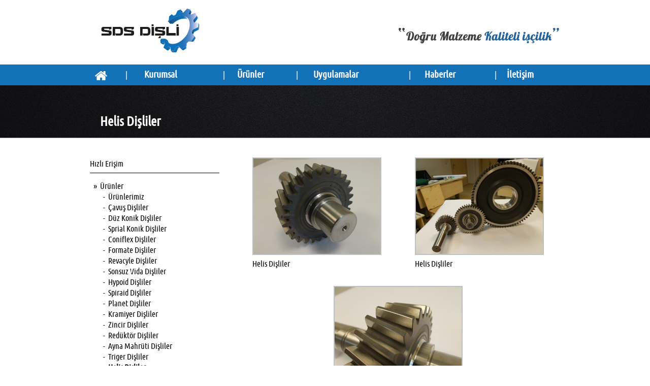

--- FILE ---
content_type: text/html; charset=UTF-8
request_url: http://sdsdisli.com/urunler-helis-di%C5%9Fliler--24-1-1.html
body_size: 4852
content:
  
<!DOCTYPE html PUBLIC "-//W3C//DTD XHTML 1.0 Transitional//EN" "http://www.w3.org/TR/xhtml1/DTD/xhtml1-transitional.dtd">
<html dir="ltr" lang="tr" xml:lang="tr" xmlns="http://www.w3.org/1999/xhtml"><head>
<meta http-equiv="Content-Type" content="text/html; charset=utf-8"/>
<title>						                            Helis Dişliler                                        </title>
<meta name="publisher" content="Pro WEB"/> 
<meta name="rating" content="General"/> 
<meta http-equiv="Reply-to" content="pw[at]pw.com.tr"/> 
<meta http-equiv="Copyright" content="Copyright 2026 Sds Dişli"/>
<meta name="description" content="Sds Dişli - Helis Dişliler "/>
<meta name="keywords" content="Sds Dişli - Helis Dişliler "/>
<meta name="classification" content=""/>
<meta name="robots" content="index,follow"/>
<meta http-equiv="Distribution" content="global"/>
<meta http-equiv="expires" content="0"/> 
<meta content="ALL" name="ROBOTS"/>
<meta name="rating" content="ALL"/>
<link rel="stylesheet" href="_css/style.php?t=1921497830&ln=1" type="text/css"/>
<link rel="stylesheet" href="_css/wf/ubuntu/font.css"  type="text/css"/><link rel="stylesheet" href="_css/wf/notosans/font.css"  type="text/css"/><script type="text/javascript">
function  HariciLinkler() 
	{
		if  (!document.getElementsByTagName) return; var  linkler = document.getElementsByTagName("a"); var  linklerAdet = linkler.length;
		for  (var i=0; i<linklerAdet; i++) { var tekLink = linkler[i]; if(tekLink.getAttribute("href") && tekLink.getAttribute("rel") == "external") { tekLink.target  = "_blank";} }
	}
window.onload=HariciLinkler;
</script><script type="text/javascript" src="ss/highslide/highslide-full.js"></script>
<link rel="stylesheet" type="text/css" href="ss/highslide/highslide.css" />
<script type="text/javascript">
	hs.graphicsDir = 'ss/highslide/graphics/';
	hs.align = 'center';
	hs.transitions = ['expand', 'crossfade'];
	hs.outlineType = 'rounded-white';
	hs.fadeInOut = true;
	//hs.dimmingOpacity = 0.75;

	// Add the controlbar
	hs.addSlideshow({
		//slideshowGroup: 'group1',
		interval: 5000,
		repeat: false,
		useControls: true,
		fixedControls: 'fit',
		overlayOptions: {
			opacity: .75,
			position: 'bottom center',
			hideOnMouseOut: true
		}
	});
</script>
</head>
<script type="text/javascript" src="_js/jquery-1.11.3.min.js"></script>
<style>
.cbp-bislideshow {list-style: none;top:0;left:0;z-index:-1;padding:0;margin:0;}
.cbp-bislideshow li {width:100%;height:100%;top:0;left:0;opacity:0;-webkit-transition:opacity 1s;-moz-transition:opacity 1s;transition:opacity 1s;z-index:-999999;}
/* ...and hide the images */
.backgroundsize .cbp-bislideshow li img {display: none;}
.cbp-bislideshow li img {display: block;width: 100%;}
</style>
<script src="_js/modernizr.custom.js"></script>
<ul id="cbp-bislideshow" class="cbp-bislideshow">
    <li style=" position:absolute;background-position:center top;background-repeat:no-repeat;"><img src="ss/rsmlr/bg/back28.jpg" alt="image01"/></li>
</ul>
<script src="_js/jquery.imagesloaded.min.js"></script>
<script src="_js/cbpBGSlideshow.min.js"></script>
<script>$(function() {cbpBGSlideshow.init();});</script>
<div style="display:none;">
<script type="text/javascript">
var images = new Array()
function preload() {
	for (i = 0; i < preload.arguments.length; i++) {
		images[i] = new Image()
		images[i].src = preload.arguments[i]
	}
}
preload('ss/rsmlr/bg/back28.jpg');
</script>
</div>
<body>
<table width="993" border="0" align="center" cellpadding="0" cellspacing="0" class="dis_tablo">
  <tr>
    <td align="center" valign="top">
    <table width="927" border="0" cellspacing="0" cellpadding="0">
	            <tr>
            <td align="left" valign="middle" style="padding-top:0px;"><meta http-equiv="imagetoolbar" content="no" />
<script src="Scripts/AC_RunActiveContent.js" type="text/javascript"></script>
<table width="927" border="0" cellpadding="0" cellspacing="0" align="left">  
      
      <tr>
        <td align="left">
           <table width="927" border="0" cellspacing="0" cellpadding="0" align="left">
          <tr>
            <td width="927" align="left" valign="middle"><div align="center">
  <table width="100%" border="0" cellspacing="0" cellpadding="0">
    <tr>
      <td align="center" valign="middle">
			             <a href="index-1.html" ><img src="ss/rsmlr/sbaslik/sbaslik11.png" alt="" width="927" height="127" hspace="0" vspace="0" border="0"></a>                      </td>
      </tr>
  </table>
</div></td>
          </tr>
        </table>
        </td>
      </tr>
      
</table></td>
          </tr>
		      
              <tr>
                <td align="left" valign="middle" style="padding-top:0px;"><script type="text/javascript" src="_js/menu_script.js"></script>
<style>ul.menu {list-style:none; margin:0; padding:0} ul.menu * {margin:0; padding:0;} ul.menu a {display:block; text-decoration:none;} ul.menu li {position:relative; float:left; margin-right:0px} ul.menu ul {position:absolute;  display:none; opacity:0; list-style:none; border:0px; margin:0px;} ul.menu ul li {position:relative; border:0px; margin:0px; text-decoration:none; font-style:normal;} ul.menu ul li a {display:block;}</style>
<table width="927" border="0" cellpadding="0" cellspacing="0" align="left">
<tr>
        <td align="center" valign="middle" style=" height:50px;">
<ul class="menu" id="menu">    <table border="0" cellspacing="0" cellpadding="0"  style=" height:50px;width:927px;" >       <tr>
                <td>            <li>			            <table style="cursor:pointer;"  width="43"  onclick="window.location='index-1.html';" border="0" cellpadding="0" cellspacing="0"  >
            	<tr>        <td align="center" height="41" valign="middle" class="menu_buton" border="0" onmouseover="this.className='menu_buton_up'" onmouseout="this.className='menu_buton'" style="line-height:41px;padding-bottom:10px;"><img src="ss/rsmlr/pmenu/mi698.png"  width="43" height="41"  alt=" " /></td>        	   </tr>        </table>
			</li>       </td>
		        <td style="padding-left:5px;padding-right:5px;padding-bottom:10px;"><img src="ss/rsmlr/menu/ma1.png"  alt=""  height="19"  width="2"/></td>      
				        <td>            <li>			            <table style="cursor:pointer;"  width="112"  onclick="window.location='hakkimizda-1.html';" border="0" cellpadding="0" cellspacing="0"  >
            	<tr>        <td align="center" height="41" valign="middle" class="menu_buton" border="0" onmouseover="this.className='menu_buton_up'" onmouseout="this.className='menu_buton'" style="line-height:41px;padding-bottom:10px;">Kurumsal</td>        	   </tr>        </table>
			</li>       </td>
		        <td style="padding-left:5px;padding-right:5px;padding-bottom:10px;"><img src="ss/rsmlr/menu/ma1.png"  alt=""  height="19"  width="2"/></td>      
				        <td>            <li>			            <table style="cursor:pointer;"  width="81"  onclick="window.location='urunler-1.html';" border="0" cellpadding="0" cellspacing="0"  >
            	<tr>        <td align="center" height="41" valign="middle" class="menu_buton" border="0" onmouseover="this.className='menu_buton_up'" onmouseout="this.className='menu_buton'" style="line-height:41px;padding-bottom:10px;">Ürünler</td>        	   </tr>        </table>
<style>
.alt_menu_buton_83 {
font-family:"ubuntu_condensedregular";
font-size:18px;
font-weight:normal;
font-style:normal;
color:#FFFFFF;
}
.alt_menu_buton_up_83 {
font-family:"ubuntu_condensedregular";
font-size:18px;
font-weight:normal;
font-style:normal;
color:#FFFF99;
}
</style>
<style>ul.menu #alt_ul700 { height:320px;}</style>		<ul id="alt_ul700" style="top:41px; left:3px; background:#1371b7; width:490px;"><li  style="padding-left:10px;">
<a href="urunler-düz-dişliler--23-1-1.html" >            <table width="200" style="cursor:pointer;" class="alt_menu_buton_83" onmouseover="this.className='alt_menu_buton_up_83'" onmouseout="this.className='alt_menu_buton_83'" border="0" cellpadding="0" cellspacing="0">            	<tr>
        <td align="left" height="35"  valign="middle"    > Düz Dişliler</td>
        	   </tr>
            </table>
            </a>
            </li>
		<li  style="padding-left:10px;">
<a href="urunler-helis-dişliler--24-1-1.html" >            <table width="200" style="cursor:pointer;" class="alt_menu_buton_83" onmouseover="this.className='alt_menu_buton_up_83'" onmouseout="this.className='alt_menu_buton_83'" border="0" cellpadding="0" cellspacing="0">            	<tr>
        <td align="left" height="35"  valign="middle"    > Helis Dişliler</td>
        	   </tr>
            </table>
            </a>
            </li>
		<li  style="padding-left:10px;">
<a href="urunler-çavuş-dişliler--25-1-1.html" >            <table width="200" style="cursor:pointer;" class="alt_menu_buton_83" onmouseover="this.className='alt_menu_buton_up_83'" onmouseout="this.className='alt_menu_buton_83'" border="0" cellpadding="0" cellspacing="0">            	<tr>
        <td align="left" height="35"  valign="middle"    > Çavuş Dişliler</td>
        	   </tr>
            </table>
            </a>
            </li>
		<li  style="padding-left:10px;">
<a href="urunler-düz-konik-dişliler--27-1-1.html" >            <table width="200" style="cursor:pointer;" class="alt_menu_buton_83" onmouseover="this.className='alt_menu_buton_up_83'" onmouseout="this.className='alt_menu_buton_83'" border="0" cellpadding="0" cellspacing="0">            	<tr>
        <td align="left" height="35"  valign="middle"    > Düz Konik Dişliler</td>
        	   </tr>
            </table>
            </a>
            </li>
		<li  style="padding-left:10px;">
<a href="urunler-sprial-konik-dişliler--28-1-1.html" >            <table width="200" style="cursor:pointer;" class="alt_menu_buton_83" onmouseover="this.className='alt_menu_buton_up_83'" onmouseout="this.className='alt_menu_buton_83'" border="0" cellpadding="0" cellspacing="0">            	<tr>
        <td align="left" height="35"  valign="middle"    > Sprial Konik Dişliler</td>
        	   </tr>
            </table>
            </a>
            </li>
		<li  style="padding-left:10px;">
<a href="urunler-coniflex-dişliler--29-1-1.html" >            <table width="200" style="cursor:pointer;" class="alt_menu_buton_83" onmouseover="this.className='alt_menu_buton_up_83'" onmouseout="this.className='alt_menu_buton_83'" border="0" cellpadding="0" cellspacing="0">            	<tr>
        <td align="left" height="35"  valign="middle"    > Coniflex Dişliler</td>
        	   </tr>
            </table>
            </a>
            </li>
		<li  style="padding-left:10px;">
<a href="urunler-formate-dişliler--30-1-1.html" >            <table width="200" style="cursor:pointer;" class="alt_menu_buton_83" onmouseover="this.className='alt_menu_buton_up_83'" onmouseout="this.className='alt_menu_buton_83'" border="0" cellpadding="0" cellspacing="0">            	<tr>
        <td align="left" height="35"  valign="middle"    > Formate Dişliler</td>
        	   </tr>
            </table>
            </a>
            </li>
		<li  style="padding-left:10px;">
<a href="urunler-revacyle-dişliler--31-1-1.html" >            <table width="200" style="cursor:pointer;" class="alt_menu_buton_83" onmouseover="this.className='alt_menu_buton_up_83'" onmouseout="this.className='alt_menu_buton_83'" border="0" cellpadding="0" cellspacing="0">            	<tr>
        <td align="left" height="35"  valign="middle"    > Revacyle Dişliler</td>
        	   </tr>
            </table>
            </a>
            </li>
		<li  style="padding-left:10px;">
<a href="urunler-sonsuz-vida-dişliler--32-1-1.html" >            <table width="200" style="cursor:pointer;" class="alt_menu_buton_83" onmouseover="this.className='alt_menu_buton_up_83'" onmouseout="this.className='alt_menu_buton_83'" border="0" cellpadding="0" cellspacing="0">            	<tr>
        <td align="left" height="35"  valign="middle"    > Sonsuz Vida Dişliler</td>
        	   </tr>
            </table>
            </a>
            </li>
		<li  style="padding-left:10px;">
<a href="urunler-hypoid-dişliler--33-1-1.html" >            <table width="200" style="cursor:pointer;" class="alt_menu_buton_83" onmouseover="this.className='alt_menu_buton_up_83'" onmouseout="this.className='alt_menu_buton_83'" border="0" cellpadding="0" cellspacing="0">            	<tr>
        <td align="left" height="35"  valign="middle"    > Hypoid Dişliler</td>
        	   </tr>
            </table>
            </a>
            </li>
		<li  style="padding-left:10px;">
<a href="urunler-spiraid-dişliler--34-1-1.html" >            <table width="200" style="cursor:pointer;" class="alt_menu_buton_83" onmouseover="this.className='alt_menu_buton_up_83'" onmouseout="this.className='alt_menu_buton_83'" border="0" cellpadding="0" cellspacing="0">            	<tr>
        <td align="left" height="35"  valign="middle"    > Spiraid Dişliler</td>
        	   </tr>
            </table>
            </a>
            </li>
		<li  style="padding-left:10px;">
<a href="urunler-planet-dişliler--35-1-1.html" >            <table width="200" style="cursor:pointer;" class="alt_menu_buton_83" onmouseover="this.className='alt_menu_buton_up_83'" onmouseout="this.className='alt_menu_buton_83'" border="0" cellpadding="0" cellspacing="0">            	<tr>
        <td align="left" height="35"  valign="middle"    > Planet Dişliler</td>
        	   </tr>
            </table>
            </a>
            </li>
		<li  style="padding-left:10px;">
<a href="urunler-kramiyer-dişliler--36-1-1.html" >            <table width="200" style="cursor:pointer;" class="alt_menu_buton_83" onmouseover="this.className='alt_menu_buton_up_83'" onmouseout="this.className='alt_menu_buton_83'" border="0" cellpadding="0" cellspacing="0">            	<tr>
        <td align="left" height="35"  valign="middle"    > Kramiyer Dişliler</td>
        	   </tr>
            </table>
            </a>
            </li>
		<li  style="padding-left:10px;">
<a href="urunler-zincir-dişliler--37-1-1.html" >            <table width="200" style="cursor:pointer;" class="alt_menu_buton_83" onmouseover="this.className='alt_menu_buton_up_83'" onmouseout="this.className='alt_menu_buton_83'" border="0" cellpadding="0" cellspacing="0">            	<tr>
        <td align="left" height="35"  valign="middle"    > Zincir Dişliler</td>
        	   </tr>
            </table>
            </a>
            </li>
		<li  style="padding-left:10px;">
<a href="urunler-triger-dişliler--40-1-1.html" >            <table width="200" style="cursor:pointer;" class="alt_menu_buton_83" onmouseover="this.className='alt_menu_buton_up_83'" onmouseout="this.className='alt_menu_buton_83'" border="0" cellpadding="0" cellspacing="0">            	<tr>
        <td align="left" height="35"  valign="middle"    > Triger Dişliler</td>
        	   </tr>
            </table>
            </a>
            </li>
		<li  style="padding-left:10px;">
<a href="urunler-ayna-mahrüti-dişliler--39-1-1.html" >            <table width="200" style="cursor:pointer;" class="alt_menu_buton_83" onmouseover="this.className='alt_menu_buton_up_83'" onmouseout="this.className='alt_menu_buton_83'" border="0" cellpadding="0" cellspacing="0">            	<tr>
        <td align="left" height="35"  valign="middle"    > Ayna Mahrüti Dişliler</td>
        	   </tr>
            </table>
            </a>
            </li>
		<li  style="padding-left:10px;">
<a href="urunler-redüktör-dişliler--38-1-1.html" >            <table width="200" style="cursor:pointer;" class="alt_menu_buton_83" onmouseover="this.className='alt_menu_buton_up_83'" onmouseout="this.className='alt_menu_buton_83'" border="0" cellpadding="0" cellspacing="0">            	<tr>
        <td align="left" height="35"  valign="middle"    > Redüktör Dişliler</td>
        	   </tr>
            </table>
            </a>
            </li>
		       </ul>
			</li>       </td>
		        <td style="padding-left:5px;padding-right:5px;padding-bottom:10px;"><img src="ss/rsmlr/menu/ma1.png"  alt=""  height="19"  width="2"/></td>      
				        <td>            <li>			            <table style="cursor:pointer;"  width="130"  onclick="window.location='sayfa-uygulamalar-18-1.html';" border="0" cellpadding="0" cellspacing="0"  >
            	<tr>        <td align="center" height="41" valign="middle" class="menu_buton" border="0" onmouseover="this.className='menu_buton_up'" onmouseout="this.className='menu_buton'" style="line-height:41px;padding-bottom:10px;">Uygulamalar</td>        	   </tr>        </table>
			</li>       </td>
		        <td style="padding-left:5px;padding-right:5px;padding-bottom:10px;"><img src="ss/rsmlr/menu/ma1.png"  alt=""  height="19"  width="2"/></td>      
				        <td>            <li>			            <table style="cursor:pointer;"  width="96"  onclick="window.location='haberler-1-1.html';" border="0" cellpadding="0" cellspacing="0"  >
            	<tr>        <td align="center" height="41" valign="middle" class="menu_buton" border="0" onmouseover="this.className='menu_buton_up'" onmouseout="this.className='menu_buton'" style="line-height:41px;padding-bottom:10px;">Haberler</td>        	   </tr>        </table>
			</li>       </td>
		        <td style="padding-left:5px;padding-right:5px;padding-bottom:10px;"><img src="ss/rsmlr/menu/ma1.png"  alt=""  height="19"  width="2"/></td>      
				        <td>            <li>			            <table style="cursor:pointer;"  width="73"  onclick="window.location='iletisim-1.html';" border="0" cellpadding="0" cellspacing="0"  >
            	<tr>        <td align="center" height="41" valign="middle" class="menu_buton" border="0" onmouseover="this.className='menu_buton_up'" onmouseout="this.className='menu_buton'" style="line-height:41px;padding-bottom:10px;">İletişim</td>        	   </tr>        </table>
			</li>       </td>
				      </tr>
    </table>
</ul><script type="text/javascript">var menu=new menu.dd("menu"); menu.init("menu","menuhover");</script>	
    </td>
  </tr>
      
</table>
<script type="text/javascript">
function MM_preloadImages() { //v3.0
  var d=document; if(d.images){ if(!d.MM_p) d.MM_p=new Array();
    var i,j=d.MM_p.length,a=MM_preloadImages.arguments; for(i=0; i<a.length; i++)
    if (a[i].indexOf("#")!=0){ d.MM_p[j]=new Image; d.MM_p[j++].src=a[i];}}
}
window.onload=MM_preloadImages('ss/rsmlr/pmenu/mi698.png','ss/rsmlr/menu/ma1.png');
</script>
</td>
              </tr>
              
		      
                      
		      <tr>
        <td align="center" valign="top" style="padding-top:12px;">
<table width="927" border="0" cellspacing="0" cellpadding="0">
          <tr>
            <td width="927" align="left" valign="middle" class="baslik_yazi urunler_arkaplan_antet_bosluk">
            <table cellpadding="0" cellspacing="0" class="urunler_baslik_arkaplan">
              <tr>
                <td width="927" align="left" valign="middle" class="baslik_yazi urunler_yazi_bosluk">						                            Helis Dişliler                                        </td>
              </tr>
            </table>
            </td>
          </tr>
     
        <tr><td height="20"></td></tr>
   		</table>        
        </td>
      </tr>
      <tr>
      	<td height="500" valign="top">
        	<table width="927" border="0" cellspacing="0" cellpadding="0">
						 
				      
              <tr>
                <td>
                <table width="927" align="left" cellpadding="0" cellspacing="0">
              <tr>
                <td width="287" align="left" valign="top"><meta http-equiv="Content-Type" content="text/html; charset=utf-8"/>
<table width="275" border="0" cellpadding="0" cellspacing="0" class="border6">
  <tr>
    <td>
    <table width="275" border="0" cellspacing="0" cellpadding="0">
      <tr>
        <td align="left" valign="middle" class="yol_yazi">Hızlı Erişim</td>
        </tr>
        <tr>
            <td align="left" valign="middle" style="padding-top:2px; padding-bottom:3px;" height="5">
            <table width="255" height="1" border="0" cellspacing="0" cellpadding="0" bgcolor="#000000">
              <tr>
                <td></td>
              </tr>
            </table>
            </td>
        </tr>
      <tr>
        <td height="10"></td>
      </tr>
    </table>
    </td>
  </tr>
  <tr>
    <td align="left" valign="top" class="icerik13">
    <table width="275" border="0" cellspacing="0" cellpadding="0">
      
  
			  	    <tr>
		  <td align="left" valign="top" style="padding-left:0px;"> 
				  <table width="275" border="0" cellspacing="0" cellpadding="0">
                    <tr>
                      <td width="15" align="right" class="icerik2_yazi" style="padding-right:6px;line-height:21px;">&raquo;</td>
                      <td width="260"><a href="urunler-1.html" class="icerik2_yazi" style="line-height:21px;">Ürünler</a></td>
                    </tr>
                  </table>
                  </td>
	    </tr>
			  			  			  			  <tr>
				<td align="left" valign="top" style="padding-right:0px;">
				  <table width="275" border="0" cellspacing="0" cellpadding="0">
					<tr>
					  <td width="30" align="right" class="icerik2_yazi" style="padding-right:6px;line-height:21px;">- </td>
					  <td><a href="urunler-ürünlerimiz--22-1-1.html" class="icerik2_yazi" style="line-height:21px;"">Ürünlerimiz</a></td>
					</tr>
				  </table></td>
				</tr>
											  <tr>
				<td align="left" valign="top" style="padding-right:0px;">
				  <table width="275" border="0" cellspacing="0" cellpadding="0">
					<tr>
					  <td width="30" align="right" class="icerik2_yazi" style="padding-right:6px;line-height:21px;">- </td>
					  <td><a href="urunler-çavuş-dişliler--25-1-1.html" class="icerik2_yazi" style="line-height:21px;"">Çavuş Dişliler</a></td>
					</tr>
				  </table></td>
				</tr>
											  <tr>
				<td align="left" valign="top" style="padding-right:0px;">
				  <table width="275" border="0" cellspacing="0" cellpadding="0">
					<tr>
					  <td width="30" align="right" class="icerik2_yazi" style="padding-right:6px;line-height:21px;">- </td>
					  <td><a href="urunler-düz-konik-dişliler--27-1-1.html" class="icerik2_yazi" style="line-height:21px;"">Düz Konik Dişliler</a></td>
					</tr>
				  </table></td>
				</tr>
											  <tr>
				<td align="left" valign="top" style="padding-right:0px;">
				  <table width="275" border="0" cellspacing="0" cellpadding="0">
					<tr>
					  <td width="30" align="right" class="icerik2_yazi" style="padding-right:6px;line-height:21px;">- </td>
					  <td><a href="urunler-sprial-konik-dişliler--28-1-1.html" class="icerik2_yazi" style="line-height:21px;"">Sprial Konik Dişliler</a></td>
					</tr>
				  </table></td>
				</tr>
											  <tr>
				<td align="left" valign="top" style="padding-right:0px;">
				  <table width="275" border="0" cellspacing="0" cellpadding="0">
					<tr>
					  <td width="30" align="right" class="icerik2_yazi" style="padding-right:6px;line-height:21px;">- </td>
					  <td><a href="urunler-coniflex-dişliler--29-1-1.html" class="icerik2_yazi" style="line-height:21px;""> Coniflex Dişliler</a></td>
					</tr>
				  </table></td>
				</tr>
											  <tr>
				<td align="left" valign="top" style="padding-right:0px;">
				  <table width="275" border="0" cellspacing="0" cellpadding="0">
					<tr>
					  <td width="30" align="right" class="icerik2_yazi" style="padding-right:6px;line-height:21px;">- </td>
					  <td><a href="urunler-formate-dişliler--30-1-1.html" class="icerik2_yazi" style="line-height:21px;"">Formate Dişliler</a></td>
					</tr>
				  </table></td>
				</tr>
											  <tr>
				<td align="left" valign="top" style="padding-right:0px;">
				  <table width="275" border="0" cellspacing="0" cellpadding="0">
					<tr>
					  <td width="30" align="right" class="icerik2_yazi" style="padding-right:6px;line-height:21px;">- </td>
					  <td><a href="urunler-revacyle-dişliler--31-1-1.html" class="icerik2_yazi" style="line-height:21px;"">Revacyle Dişliler</a></td>
					</tr>
				  </table></td>
				</tr>
											  <tr>
				<td align="left" valign="top" style="padding-right:0px;">
				  <table width="275" border="0" cellspacing="0" cellpadding="0">
					<tr>
					  <td width="30" align="right" class="icerik2_yazi" style="padding-right:6px;line-height:21px;">- </td>
					  <td><a href="urunler-sonsuz-vida-dişliler--32-1-1.html" class="icerik2_yazi" style="line-height:21px;"">Sonsuz Vida Dişliler</a></td>
					</tr>
				  </table></td>
				</tr>
											  <tr>
				<td align="left" valign="top" style="padding-right:0px;">
				  <table width="275" border="0" cellspacing="0" cellpadding="0">
					<tr>
					  <td width="30" align="right" class="icerik2_yazi" style="padding-right:6px;line-height:21px;">- </td>
					  <td><a href="urunler-hypoid-dişliler--33-1-1.html" class="icerik2_yazi" style="line-height:21px;"">Hypoid Dişliler</a></td>
					</tr>
				  </table></td>
				</tr>
											  <tr>
				<td align="left" valign="top" style="padding-right:0px;">
				  <table width="275" border="0" cellspacing="0" cellpadding="0">
					<tr>
					  <td width="30" align="right" class="icerik2_yazi" style="padding-right:6px;line-height:21px;">- </td>
					  <td><a href="urunler-spiraid-dişliler--34-1-1.html" class="icerik2_yazi" style="line-height:21px;"">Spiraid Dişliler</a></td>
					</tr>
				  </table></td>
				</tr>
											  <tr>
				<td align="left" valign="top" style="padding-right:0px;">
				  <table width="275" border="0" cellspacing="0" cellpadding="0">
					<tr>
					  <td width="30" align="right" class="icerik2_yazi" style="padding-right:6px;line-height:21px;">- </td>
					  <td><a href="urunler-planet-dişliler--35-1-1.html" class="icerik2_yazi" style="line-height:21px;"">Planet Dişliler</a></td>
					</tr>
				  </table></td>
				</tr>
											  <tr>
				<td align="left" valign="top" style="padding-right:0px;">
				  <table width="275" border="0" cellspacing="0" cellpadding="0">
					<tr>
					  <td width="30" align="right" class="icerik2_yazi" style="padding-right:6px;line-height:21px;">- </td>
					  <td><a href="urunler-kramiyer-dişliler--36-1-1.html" class="icerik2_yazi" style="line-height:21px;"">Kramiyer Dişliler</a></td>
					</tr>
				  </table></td>
				</tr>
											  <tr>
				<td align="left" valign="top" style="padding-right:0px;">
				  <table width="275" border="0" cellspacing="0" cellpadding="0">
					<tr>
					  <td width="30" align="right" class="icerik2_yazi" style="padding-right:6px;line-height:21px;">- </td>
					  <td><a href="urunler-zincir-dişliler--37-1-1.html" class="icerik2_yazi" style="line-height:21px;"">Zincir Dişliler</a></td>
					</tr>
				  </table></td>
				</tr>
											  <tr>
				<td align="left" valign="top" style="padding-right:0px;">
				  <table width="275" border="0" cellspacing="0" cellpadding="0">
					<tr>
					  <td width="30" align="right" class="icerik2_yazi" style="padding-right:6px;line-height:21px;">- </td>
					  <td><a href="urunler-redüktör-dişliler--38-1-1.html" class="icerik2_yazi" style="line-height:21px;"">Redüktör Dişliler</a></td>
					</tr>
				  </table></td>
				</tr>
											  <tr>
				<td align="left" valign="top" style="padding-right:0px;">
				  <table width="275" border="0" cellspacing="0" cellpadding="0">
					<tr>
					  <td width="30" align="right" class="icerik2_yazi" style="padding-right:6px;line-height:21px;">- </td>
					  <td><a href="urunler-ayna-mahrüti-dişliler--39-1-1.html" class="icerik2_yazi" style="line-height:21px;"">Ayna Mahrüti Dişliler</a></td>
					</tr>
				  </table></td>
				</tr>
											  <tr>
				<td align="left" valign="top" style="padding-right:0px;">
				  <table width="275" border="0" cellspacing="0" cellpadding="0">
					<tr>
					  <td width="30" align="right" class="icerik2_yazi" style="padding-right:6px;line-height:21px;">- </td>
					  <td><a href="urunler-triger-dişliler--40-1-1.html" class="icerik2_yazi" style="line-height:21px;"">Triger Dişliler</a></td>
					</tr>
				  </table></td>
				</tr>
											  <tr>
				<td align="left" valign="top" style="padding-right:0px;">
				  <table width="275" border="0" cellspacing="0" cellpadding="0">
					<tr>
					  <td width="30" align="right" class="icerik2_yazi" style="padding-right:6px;line-height:21px;"><strong>&raquo;</strong> </td>
					  <td><a href="urunler-helis-dişliler--24-1-1.html" class="icerik2_yazi" style="line-height:21px;""><strong>Helis Dişliler</strong></a></td>
					</tr>
				  </table></td>
				</tr>
											  <tr>
				<td align="left" valign="top" style="padding-right:0px;">
				  <table width="275" border="0" cellspacing="0" cellpadding="0">
					<tr>
					  <td width="30" align="right" class="icerik2_yazi" style="padding-right:6px;line-height:21px;">- </td>
					  <td><a href="urunler-düz-dişliler--23-1-1.html" class="icerik2_yazi" style="line-height:21px;"">Düz Dişliler</a></td>
					</tr>
				  </table></td>
				</tr>
											  			
		      
				      
    
    </table>
    </td>
  </tr>
  <tr><td height="15"></td></tr>
</table></td>
                <td width="640" align="left" valign="top">
                                <div class="highslide-gallery">
                                <table width="640" align="left" cellpadding="0" cellspacing="0">
              <tr>
                <td>
                <table width="640" align="left" cellpadding="0" cellspacing="0">
                <tr>
				                <td width="50%" align="center" valign="top">
                  <table border="0" align="center" cellpadding="0" cellspacing="0">
                            <tr>
                              <td>
                              	<table border="0" align="center" cellpadding="0" cellspacing="0">
                                  <tr>
                                   <td class="hizmet_ilgili_resim_border" onmouseover="this.className='hizmet_ilgili_resim_border_2'" onmouseout="this.className='hizmet_ilgili_resim_border'"><a href="ss/rsmlr/urundetay/resim122.jpg" class="highslide" onclick="return hs.expand(this)"><img src="ss/rsmlr/urunthumb/resim122.jpg" alt="Helis Dişliler" width="250" height="188" border="0" align="absbottom" class="resim_border" /></a><div class="highslide-caption"></div></td>
                                </tr>
                               </table>
                             </td>
                            </tr>
                            <tr><td height="5"></td></tr>
                            <tr>
                              <td><strong><span class="icerik_yazi">Helis Dişliler</span></strong></td>
                          </tr>
                          <tr><td height="30">&nbsp;</td></tr>
                          </table>
                </td>
				                <td width="50%" align="center" valign="top">
                  <table border="0" align="center" cellpadding="0" cellspacing="0">
                            <tr>
                              <td>
                              	<table border="0" align="center" cellpadding="0" cellspacing="0">
                                  <tr>
                                   <td class="hizmet_ilgili_resim_border" onmouseover="this.className='hizmet_ilgili_resim_border_2'" onmouseout="this.className='hizmet_ilgili_resim_border'"><a href="ss/rsmlr/urundetay/resim137.jpg" class="highslide" onclick="return hs.expand(this)"><img src="ss/rsmlr/urunthumb/resim137.jpg" alt="Helis Dişliler" width="250" height="188" border="0" align="absbottom" class="resim_border" /></a><div class="highslide-caption"></div></td>
                                </tr>
                               </table>
                             </td>
                            </tr>
                            <tr><td height="5"></td></tr>
                            <tr>
                              <td><strong><span class="icerik_yazi">Helis Dişliler</span></strong></td>
                          </tr>
                          <tr><td height="30">&nbsp;</td></tr>
                          </table>
                </td>
				                 </tr>
                 </table>         
                </td>
              </tr>
              <tr>
                <td>
                <table width="640" align="left" cellpadding="0" cellspacing="0">
                <tr>
				                <td width="50%" align="center" valign="top">
                  <table border="0" align="center" cellpadding="0" cellspacing="0">
                            <tr>
                              <td>
                              	<table border="0" align="center" cellpadding="0" cellspacing="0">
                                  <tr>
                                   <td class="hizmet_ilgili_resim_border" onmouseover="this.className='hizmet_ilgili_resim_border_2'" onmouseout="this.className='hizmet_ilgili_resim_border'"><a href="ss/rsmlr/urundetay/resim138.jpg" class="highslide" onclick="return hs.expand(this)"><img src="ss/rsmlr/urunthumb/resim138.jpg" alt="Helis Dişliler" width="250" height="188" border="0" align="absbottom" class="resim_border" /></a><div class="highslide-caption"></div></td>
                                </tr>
                               </table>
                             </td>
                            </tr>
                            <tr><td height="5"></td></tr>
                            <tr>
                              <td><strong><span class="icerik_yazi">Helis Dişliler</span></strong></td>
                          </tr>
                          <tr><td height="30">&nbsp;</td></tr>
                          </table>
                </td>
				                 </tr>
                 </table>         
                </td>
              </tr>
                 </table>         
                                </div>
                                </td>
              </tr>
                 </table>         
                </td>
              </tr>
      
      
		 
            </table>
            </td>
      </tr>
      <tr>
        <td>&nbsp;</td>
      </tr>
    </table>
    </td>
  </tr>
</table>
<table cellpadding="0" cellspacing="0"><tr><td height="5"></td></tr></table>
       <table border="0" cellspacing="0" cellpadding="0" align="center"   style="background-color:#2e7abe;height:30px;width:927px;" > <tr>
        <td align="center" valign="middle" style=" height:30px;">
	<table border="0" cellpadding="0" cellspacing="0">
	<tr>
        <td align="center" valign="middle" style=" height:30px;">
    <table border="0" cellspacing="0" cellpadding="0"  style="height:30px;width:927px;" >       <tr>
                <td>			            <table style="cursor:pointer;"  width="115"  onclick="window.location='hakkimizda-1.html';" border="0" cellpadding="0" cellspacing="0"  >
            	<tr>        <td align="center" height="43" valign="middle" class="altlink_buton" border="0" onmouseover="this.className='altlink_buton_up'" onmouseout="this.className='altlink_buton'" style="line-height:43px;">Kurumsal</td>        	   </tr>        </table>
       </td>
				        <td>			            <table style="cursor:pointer;"  width="80"  onclick="window.location='urunler-1.html';" border="0" cellpadding="0" cellspacing="0"  >
            	<tr>        <td align="center" height="43" valign="middle" class="altlink_buton" border="0" onmouseover="this.className='altlink_buton_up'" onmouseout="this.className='altlink_buton'" style="line-height:43px;">Ürünler</td>        	   </tr>        </table>
       </td>
				        <td>			            <table style="cursor:pointer;"  width="121"  onclick="window.location='sayfa-uygulamalar-18-1.html';" border="0" cellpadding="0" cellspacing="0"  >
            	<tr>        <td align="center" height="43" valign="middle" class="altlink_buton" border="0" onmouseover="this.className='altlink_buton_up'" onmouseout="this.className='altlink_buton'" style="line-height:43px;">Uygulamalar</td>        	   </tr>        </table>
       </td>
				        <td>			            <table style="cursor:pointer;"  width="93"  onclick="window.location='haberler-1-1.html';" border="0" cellpadding="0" cellspacing="0"  >
            	<tr>        <td align="center" height="43" valign="middle" class="altlink_buton" border="0" onmouseover="this.className='altlink_buton_up'" onmouseout="this.className='altlink_buton'" style="line-height:43px;">Haberler</td>        	   </tr>        </table>
       </td>
				        <td>			            <table style="cursor:pointer;"  width="77"  onclick="window.location='iletisim-1.html';" border="0" cellpadding="0" cellspacing="0"  >
            	<tr>        <td align="center" height="43" valign="middle" class="altlink_buton" border="0" onmouseover="this.className='altlink_buton_up'" onmouseout="this.className='altlink_buton'" style="line-height:43px;">İletişim</td>        	   </tr>        </table>
       </td>
				        <td>			            <table style="cursor:pointer;"  width="119"  onclick="window.location='sayfa-etiketler-31-1.html';" border="0" cellpadding="0" cellspacing="0"  >
            	<tr>        <td align="center" height="43" valign="middle" class="altlink_buton" border="0" onmouseover="this.className='altlink_buton_up'" onmouseout="this.className='altlink_buton'" style="line-height:43px;">Etiketler</td>        	   </tr>        </table>
       </td>
				        <td>			            <table style="cursor:pointer;"  width="52"  onclick="window.location='http://www.sakaryarehberim.com/';" border="0" cellpadding="0" cellspacing="0"  >
            	<tr>        <td align="right" height="43" valign="middle" class="altlink_buton" border="0" onmouseover="this.className='altlink_buton_up'" onmouseout="this.className='altlink_buton'" style="line-height:43px;"><img src="ss/rsmlr/pdlink/dl33.png"  width="33" height="35"  alt=" " /></td>        	   </tr>        </table>
       </td>
				      </tr>
    </table>
    </td>
  </tr>
      
<tr>
	<td align="center" valign="middle" >
		    
                        <img src="ss/rsmlr/logo/logo2.png" alt="Pro WEB" border="0"  width="1" height="1" />                    </td>
      </tr>
    </table>
    </td>
 </tr>
</table>
  
<script type="text/javascript">
function MM_preloadDImages() { //v3.0
  var d=document; if(d.images){ if(!d.MM_p) d.MM_p=new Array();
    var i,j=d.MM_p.length,a=MM_preloadImages.arguments; for(i=0; i<a.length; i++)
    if (a[i].indexOf("#")!=0){ d.MM_p[j]=new Image; d.MM_p[j++].src=a[i];}}
}
window.onload=MM_preloadDImages('ss/rsmlr/pdlink/dl33.png');
</script>
</body>
</html>

--- FILE ---
content_type: text/css;charset=UTF-8
request_url: http://sdsdisli.com/_css/style.php?t=1921497830&ln=1
body_size: 1393
content:
body {
	        background-image: url(../ss/rsmlr/bg/back28.jpg);
    	background-attachment:scroll;
            background-position:center top;
        	background-repeat:no-repeat;
    		    margin-top:0px;
            margin-bottom:0px;
            margin-left:0px;
            margin-right:0px;
   	     }
.dis_tablo {
	}
.menu_arka {
    			
    height:50px;
    		
    width:927px;
    	}
.menu_buton {
		font-family:"ubuntu_condensedregular";
	font-size:19px;
	font-weight:bold;
	font-style:normal;
	color:#ffffff;
	}
.menu_buton_up {
		font-family:"ubuntu_condensedregular";
	font-size:19px;
	font-weight:bold;
	font-style:normal;
	color:#FFFFFF;
	}
.alt_menu_buton {
		font-family:"noto_sansregular";
	font-size:13px;
	font-weight:bold;
	font-style:normal;
	color:#FFFFFF;
	}
.alt_menu_buton_up {
		font-family:"noto_sansregular";
	font-size:13px;
	font-weight:bold;
	font-style:normal;
	color:#efc554;
	}
.index_baslik_yazi {
	font-family:ubuntu_condensedregular;
	font-size:19px;
	font-weight:700;
	font-style:normal;
    text-decoration:none;
	color:#7e7e7e;
	}
a.index_baslik_yazi:hover {
	font-family:ubuntu_condensedregular;
	font-size:19px;
	font-weight:700;
	font-style:normal;
    text-decoration:underline;
	color:#7e7e7e;
	}
.index_icerik_yazi {
	font-family:ubuntu_condensedregular;
	font-size:16px;
	font-weight:normal;
    line-height:26px;
	font-style:normal;
    text-decoration:none;
	color:#000000;
	}
a.index_icerik_yazi:hover {
	font-family:ubuntu_condensedregular;
	font-size:16px;
	font-weight:normal;
    line-height:26px;
	font-style:normal;
    text-decoration:underline;
	color:#000000;
	}
.baslik_yazi {
	font-family:ubuntu_condensedregular;
    	font-size:26px;
	font-weight:bold;
	line-height:36px;
    font-style:normal;
    text-decoration:none;
    
	color:#FFFFFF;
	}
a.baslik_yazi:hover {
	font-family:ubuntu_condensedregular;
    	font-size:26px;
	font-weight:bold;
	line-height:36px;
    font-style:normal;
    text-decoration:underline;
	color:#FFFFFF;
	}
.yol_yazi {
	font-family:ubuntu_condensedregular;
	font-size:16px;
	font-weight:normal;
	line-height:26px;
    font-style:normal;
    text-decoration:none;
	color:#020202;
	}
a.yol_yazi:hover {
	font-family:ubuntu_condensedregular;
	font-size:16px;
	font-weight:normal;
	line-height:26px;
    font-style:normal;
    text-decoration:underline;
	color:#020202;
	}
.alt_link_yazi {
	font-family:Tahoma;
	font-size:11px;
	font-weight:bold;
	line-height:21px;
    text-decoration:none;
	color:#ffffff;
	}
a.alt_link_yazi:hover {
	font-family:Tahoma;
	font-size:11px;
	font-weight:bold;
	line-height:21px;
    text-decoration:underline;
	color:#ffffff;
	}
.altbaslik_yazi {
	font-family:ubuntu_condensedregular;
	font-size:19px;
	font-weight:bold;
	line-height:29px;
    font-style:normal;
    text-decoration:none;
	color:#000000;
	}
a.altbaslik_yazi:hover {
	font-family:ubuntu_condensedregular;
	font-size:19px;
	font-weight:bold;
	line-height:29px;
    font-style:normal;
    text-decoration:underline;
	color:#000000;
	}
.icerik_yazi {
	font-family:ubuntu_condensedregular;
	font-size:16px;
	font-weight:normal;
	line-height:26px;
    font-style:normal;
    text-decoration:none;
	color:#000000;
	}
a.icerik_yazi:hover {
	font-family:ubuntu_condensedregular;
	font-size:16px;
	font-weight:normal;
	line-height:26px;
    font-style:normal;
    text-decoration:underline;
	color:#000000;
	}
.altbaslik2_yazi {
	font-family:ubuntu_condensedregular;
	font-size:19px;
	font-weight:bold;
	line-height:29px;
    font-style:normal;
    text-decoration:none;
	color:#000000;
	}
a.altbaslik2_yazi:hover {
	font-family:ubuntu_condensedregular;
	font-size:19px;
	font-weight:bold;
	line-height:29px;
    font-style:normal;
    text-decoration:underline;
	color:#000000;
	}
.icerik2_yazi {
	font-family:ubuntu_condensedregular;
	font-size:16px;
	font-weight:normal;
	line-height:26px;
    font-style:normal;
    text-decoration:none;
	color:#000000;
	}
a.icerik2_yazi:hover {
	font-family:ubuntu_condensedregular;
	font-size:16px;
	font-weight:normal;
	line-height:26px;
    font-style:normal;
    text-decoration:underline;
	color:#000000;
	}
.index_devam {
	    background-color:#2c2c2c;
		    border-color:#000000;
	border-width:1px;
	border-top-width:1px;
	border-right-width:1px;
	border-style:solid;
	    height:26px;
	font-family:ubuntu_condensedregular;
	font-size:16px;
	font-weight:normal;
	font-style:normal;
	color:#ffffff;
	}
.sayfa_numara {color:#000000; text-decoration:none; font-size: 16px; font-family:ubuntu_condensedregular; }
.sayfa_numara_secili {color:#000000; text-decoration:none; font-size: 16px; font-family:ubuntu_condensedregular; }
.page {font:10px Arial, Helvetica, sans-serif; padding-top: 10px; padding-bottom: 10px; margin: 1px;}
.page a{padding: 2px 6px; border: solid 1px #000000; background: #EDEDED; color: #000000; text-decoration: none;margin: 1px}
.page a:visited {padding: 2px 6px; border: solid 1px #000000; background: #EDEDED; text-decoration: none;margin: 1px}
.page a:hover {border-color: #000000; text-decoration: none;background-color:#EDEDED; color: #000000;}

.index_cizgi {
    border-left-width:1px; 
    border-style:solid; 
    border-color:#323031; 
    border-style:dotted; 
    border-bottom-width:0px; 
    border-right-width:0px; 
    border-top-width:0px;    
	}
.miniikon { background-color:#000000; }	    
.iletisim_forum {
	background-color:#f3f2f2;
	border-color:#adacac;
	border-width:1px;
	border-style:solid;
	font-family:Tahoma;
	font-size:11px;
	font-style:normal;
	font-weight:normal;
	color:#000000;
    line-height:16px;
	height:18px;
    padding-left:5px;
	width:238px;
	}
.iletisim_combo {
	background-color:#f3f2f2;
	border-color:#adacac;
	border-width:1px;
	border-style:solid;
	font-family:Tahoma;
	font-size:11px;
	font-style:normal;
	font-weight:normal;
	color:#000000;
    line-height:16px;
	height:18px;
    padding-left:5px;
	}
.iletisim_forum_msj {
	background-color:#f3f2f2;
	border-color:#adacac;
	border-width:1px;
	border-style:solid;
	font-family:Tahoma;
	font-size:11px;
	font-style:normal;
	font-weight:normal;
	color:#000000;
	height:88px;
    padding-left:5px;
	width:238px;
	}
.resim_border {
	border-color:#bbbaba;
	border-width:1px;
	border-style:solid;
	}
.altlink_buton {
		font-family:"ubuntu_condensedregular";
	font-size:16px;
	font-weight:300;
	font-style:normal;
	color:#FFFFFF;
	}
.altlink_buton_up {
		font-family:"ubuntu_condensedregular";
	font-size:16px;
	font-weight:300;
	font-style:normal;
	color:#FFFFFF;
	}
.hakkimizda_arkaplan_antet_bosluk {padding-left:0px; padding-right:0px; padding-top:0px; padding-bottom:0px;}
.hakkimizda_baslik_arkaplan { background-image: url(../ss/rsmlr/antet/resim17.png);background-position:left center;background-repeat:no-repeat;height:100px;width:925px;}
.hakkimizda_yazi_bosluk {padding-left:0px; padding-right:0px; padding-top:0px; padding-bottom:0px;}
  
  
.iletisim_arkaplan_antet_bosluk {padding-left:0px; padding-right:0px; padding-top:0px; padding-bottom:10px;}
.iletisim_baslik_arkaplan { background-image: url(../ss/rsmlr/antet/resim17.png);background-position:left center;background-repeat:no-repeat;height:100px;width:927px;}
.iletisim_yazi_bosluk {padding-left:20px; padding-right:0px; padding-top:0px; padding-bottom:0px;}
  
.urun_kategori_arkaplan_antet_bosluk {padding-left:0px; padding-right:0px; padding-top:0px; padding-bottom:0px;}
.urun_kategori_baslik_arkaplan { background-image: url(../ss/rsmlr/antet/resim17.png);background-position:left center;background-repeat:no-repeat;height:100px;width:927px;}
.urun_kategori_yazi_bosluk {padding-left:20px; padding-right:0px; padding-top:0px; padding-bottom:0px;}
  
.urun_alt_kategori_arkaplan_antet_bosluk {padding-left:0px; padding-right:0px; padding-top:0px; padding-bottom:0px;}
.urun_alt_kategori_baslik_arkaplan { background-image: url(../ss/rsmlr/antet/resim17.png);background-position:left center;background-repeat:no-repeat;height:100px;width:927px;}
.urun_alt_kategori_yazi_bosluk {padding-left:20px; padding-right:0px; padding-top:0px; padding-bottom:0px;}
  
.urunler_arkaplan_antet_bosluk {padding-left:0px; padding-right:0px; padding-top:0px; padding-bottom:0px;}
.urunler_baslik_arkaplan { background-image: url(../ss/rsmlr/antet/resim17.png);background-position:left center;background-repeat:no-repeat;height:100px;width:927px;}
.urunler_yazi_bosluk {padding-left:20px; padding-right:0px; padding-top:0px; padding-bottom:0px;}
.urun_arkaplan_antet_bosluk {padding-left:0px; padding-right:0px; padding-top:0px; padding-bottom:0px;}
.urun_baslik_arkaplan { background-image: url(../ss/rsmlr/antet/resim17.png);background-position:left center;background-repeat:no-repeat;height:100px;width:927px;}
.urun_yazi_bosluk {padding-left:20px; padding-right:0px; padding-top:0px; padding-bottom:0px;}
  
  
.haberler_arkaplan_antet_bosluk {padding-left:0px; padding-right:0px; padding-top:0px; padding-bottom:20px;}
.haberler_baslik_arkaplan { background-image: url(../ss/rsmlr/antet/resim17.png);background-position:left center;background-repeat:no-repeat;height:100px;width:927px;}
.haberler_yazi_bosluk {padding-left:20px; padding-right:0px; padding-top:0px; padding-bottom:0px;}
.haber_detay_arkaplan_antet_bosluk {padding-left:0px; padding-right:0px; padding-top:0px; padding-bottom:0px;}
.haber_detay_baslik_arkaplan { background-image: url(../ss/rsmlr/antet/resim17.png);background-position:left center;background-repeat:no-repeat;height:100px;width:927px;}
.haber_detay_yazi_bosluk {padding-left:20px; padding-right:0px; padding-top:0px; padding-bottom:0px;}
  
.insan_kaynaklari_arkaplan_antet_bosluk {padding-left:0px; padding-right:0px; padding-top:0px; padding-bottom:0px;}
.insan_kaynaklari_baslik_arkaplan { background-image: url(../ss/rsmlr/antet/resim17.png);background-position:left center;background-repeat:no-repeat;height:100px;width:927px;}
.insan_kaynaklari_yazi_bosluk {padding-left:20px; padding-right:0px; padding-top:0px; padding-bottom:0px;}
  
    
    
    
   
     
     
     
     
     
     
     
     
     
     
     
     
     
     
     
     
     
     
     
     
     
     
     
     
     
     
.yeni_sayfa_arkaplan_antet_bosluk {padding-left:0px; padding-right:0px; padding-top:0px; padding-bottom:0px;}
.yeni_sayfa_baslik_arkaplan { background-image: url(../ss/rsmlr/antet/resim17.png);background-position:left center;background-repeat:no-repeat;height:100px;width:927px;}
.yeni_sayfa_yazi_bosluk {padding-left:20px; padding-right:0px; padding-top:0px; padding-bottom:0px;}
     
  

--- FILE ---
content_type: text/css
request_url: http://sdsdisli.com/_css/wf/ubuntu/font.css
body_size: 250
content:
/* Generated by Font Squirrel (http://www.fontsquirrel.com) on June 19, 2013 */



@font-face {
    font-family: 'ubuntu_condensedregular';
    src: url('ubuntucondensed-regular-webfont.eot');
    src: url('ubuntucondensed-regular-webfont.eot?#iefix') format('embedded-opentype'),
         url('ubuntucondensed-regular-webfont.woff') format('woff'),
         url('ubuntucondensed-regular-webfont.ttf') format('truetype'),
         url('ubuntucondensed-regular-webfont.svg#ubuntu_condensedregular') format('svg');
}